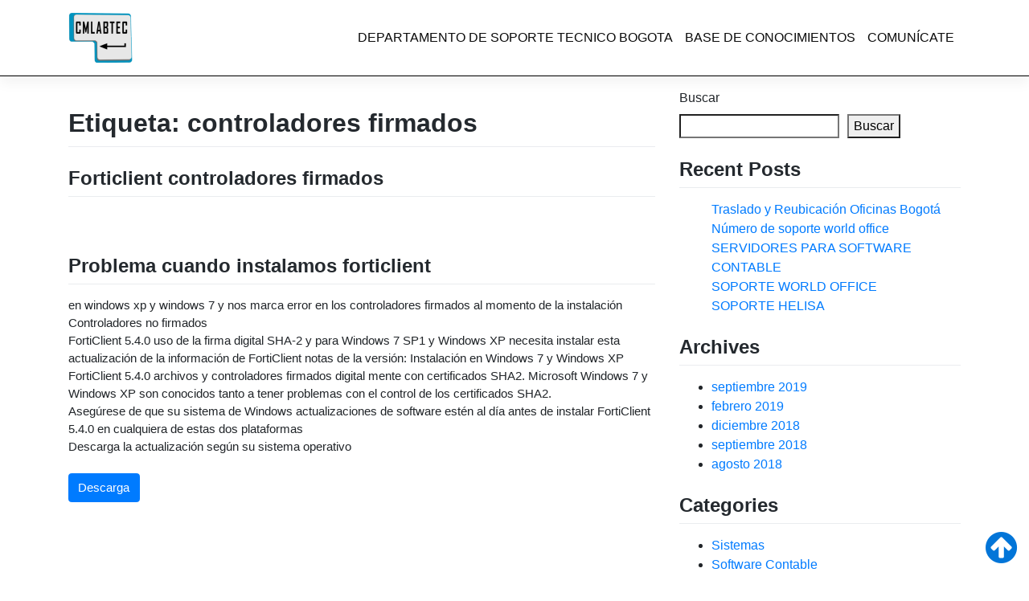

--- FILE ---
content_type: text/css
request_url: https://soporteempresas.cmlabtec.com/wp-content/themes/wp-bootstrap-starter-child-fotocom/style.css?ver=6.9
body_size: 6464
content:
/*
Theme Name: WP Bootstrap Starter-child-fotocom
Theme URI: https://afterimagedesigns.com/wp-bootstrap-starter/
Author: Afterimage Designs
Author URI: https://afterimagedesigns.com/
Description:  The best WordPress starter theme based on the most powerful frameworks in the world: "_s" (by Automattic, the main people behind WordPress development), Twitter Bootstrap (the most popular HTML, CSS, and JS framework for developing responsive, mobile first projects on the web) and Font Awesome (or Fontawesome, a full suite of 675+ pictographic icons for easy scalable vector graphics on websites). This theme, like WordPress, is licensed under the GPL. You can use this theme as base for your next WordPress theme project and you are allowed to remove the link at the footer or do whatever you want. Your feedback on how we can continuously improve this WordPress Starter Theme Bootstrap will be highly appreciated. Page templates includes Right-sidebar (default page template), Left-Sidebar, Full-Width, Blank with container, Blank without container Page. Other features - Currently using Bootstrap v4.0.0-beta.2 , Widgetized footer area, WooCommerce ready, Compatible with Contact Form 7, Compatible with Visual Composer, Compatible with Elementor Page Builder. This theme will be an active project which we will update from time to time. Check this page regularly for the updates.
Version: 3.0.4
License: GNU General Public License v2 or later
License URI: LICENSE
Text Domain: wp-bootstrap-starter
Tags: blog, custom-menu, featured-images, threaded-comments, translation-ready, right-sidebar, custom-background, e-commerce, theme-options, sticky-post, full-width-template
*/
/*--------------------------------------------------------------
>>> TABLE OF CONTENTS:
----------------------------------------------------------------
# Normalize
# Typography
# Elements
# Forms
# Navigation
	## Links
	## Menus
# Accessibility
# Alignments
# Clearings
# Widgets
# Content
	## Posts and pages
	## Comments
# Infinite scroll
# Media
	## Captions
	## Galleries
# Woocommerce
# Footer
--------------------------------------------------------------*/
/*--------------------------------------------------------------
# Normalize
--------------------------------------------------------------*/
body {
  margin: 0;
  -webkit-font-smoothing: auto;
}

article,
aside,
details,
figcaption,
figure,
footer,
header,
main,
menu,
nav,
section,
summary {
  display: block;
}

audio,
canvas,
progress,
video {
  display: inline-block;
  vertical-align: baseline;
}

audio:not([controls]) {
  display: none;
  height: 0;
}

[hidden],
template {
  display: none;
}

a {
  background-color: transparent;
}

a:active,
a:hover {
  outline: 0;
}

dfn {
  font-style: italic;
}

mark {
  background: #ff0;
  color: #000;
}

small {
  font-size: 80%;
}

sub,
sup {
  font-size: 75%;
  line-height: 0;
  position: relative;
  vertical-align: baseline;
}

sup {
  top: -0.5em;
}

sub {
  bottom: -0.25em;
}

img {
  border: 0;
}

svg:not(:root) {
  overflow: hidden;
}

figure {
  margin: 1em 2.5rem;
}

hr {
  box-sizing: content-box;
  height: 0;
}

button {
  overflow: visible;
}

button,
select {
  text-transform: none;
}

button,
html input[type="button"],
input[type="reset"],
input[type="submit"] {
  -webkit-appearance: button;
  cursor: pointer;
}

button[disabled],
html input[disabled] {
  cursor: default;
}

button::-moz-focus-inner,
input::-moz-focus-inner {
  border: 0;
  padding: 0;
}

input {
  line-height: normal;
}

input[type="checkbox"],
input[type="radio"] {
  box-sizing: border-box;
  padding: 0;
}

input[type="number"]::-webkit-inner-spin-button,
input[type="number"]::-webkit-outer-spin-button {
  height: auto;
}

input[type="search"]::-webkit-search-cancel-button,
input[type="search"]::-webkit-search-decoration {
  -webkit-appearance: none;
}

fieldset {
  border: 1px solid #c0c0c0;
  margin: 0 2px;
  padding: 0.35em 0.625em 0.75em;
}

legend {
  border: 0;
  padding: 0;
}

textarea {
  overflow: auto;
}

optgroup {
  font-weight: bold;
}

table {
  border-collapse: collapse;
  border-spacing: 0;
}

td,
th {
  padding: 0;
}




/*--------------------------------------------------------------
# Typography
--------------------------------------------------------------*/
h1, h2, h3, h4, h5, h6 {
  clear: both;
  color: #24292e;
  font-weight: 600;
  margin-top: 24px;
  margin-bottom: 15px;
}
h1 {
  border-bottom: #eaecef;
  border-bottom-style: solid;
  border-bottom-width: 1px;
  font-size: 32px;
  padding-bottom: 10px;
}
h2 {
  font-size: 24px;
  padding-bottom: 0.3em;
  border-bottom: 1px solid #eaecef;
  line-height: 1.25;
}
h3 {
  font-size: 18px;
  line-height: 25px;
}
h4 {
  font-size: 16px;
  line-height: 20px;
}
h5 {
  font-size: 16px;
  line-height: 17.5px;
}

p {
  margin-bottom: 1.5em;
}
h1.entry-title {
  font-size: 21px;
}
h3.widget-title {
  font-size: 1.2rem;
}

/*--------------------------------------------------------------
# Elements
--------------------------------------------------------------*/
body {
  background: #fff;
  /* Fallback for when there is no custom background color defined. */
}

img {
  height: auto;
  /* Make sure images are scaled correctly. */
  max-width: 100%;
  /* Adhere to container width. */
}

figure {
  margin: 1em 0;
  /* Extra wide images within figure tags don't overflow the content area. */
}

table {
  margin: 0 0 1.5em;
  width: 100%;
}

/*--------------------------------------------------------------
# perzonalizados 
--------------------------------------------------------------*/

#contenedor{    background-color: #fff;
    width: auto;
    padding: 20px;
    margin: 0 auto;
    border-left: 30px solid #1D81B6;
    border-right: 1px solid #ddd;}


table.table2{
    font-family: Georgia, serif;
    font-size: 18px;
    font-style: normal;
    font-weight: normal;
    letter-spacing: -1px;
    line-height: 1.2em;
    border-collapse:collapse;
    text-align:center;
}
.table2 thead th, .table2 tfoot td{
    padding:20px 10px 40px 10px;
    color:#fff;
    font-size: 26px;
    background-color:#222;
    font-weight:normal;
    border-right:1px dotted #666;
    border-top:3px solid #666;
    -moz-box-shadow:0px -1px 4px #000;
    -webkit-box-shadow:0px -1px 4px #000;
    box-shadow:0px -1px 4px #000;
    text-shadow:1px 1px 1px #000;
}
.table2 tfoot th{
    padding:10px;
    font-size:18px;
    text-transform:uppercase;
    color:#888;
}
.table2 tfoot td{
    font-size:20px;
    color:#fff;
    border-top:none;
    border-bottom:3px solid #666;
    -moz-box-shadow:0px 1px 4px #000;
    -webkit-box-shadow:0px 1px 4px #000;
    box-shadow:0px 1px 4px #000;
    text-align: center
}
.table2 thead th:empty{
    background:transparent;
    -moz-box-shadow:none;
    -webkit-box-shadow:none;
    box-shadow:none;
}
.table2 thead :nth-last-child(1){
    border-right:none;
}
.table2 thead :first-child,
.table2 tbody :nth-last-child(1){
    border:none;text-align: center
}
.table2 tbody th{
    text-align:right;
    padding:10px;
    color:#333;
    text-shadow:1px 1px 1px #ccc;
    background-color:#f9f9f9;
}
.table2 tbody td{
    padding:10px;
    background-color:#f0f0f0;
    border-right:1px dotted #999;
    text-shadow:-1px 1px 1px #fff;
    text-transform:uppercase;
    color:#333;text-align: center
}

/*-----------------------------
SECCION AGENCIA
------------------------------*/
.agencia {
  background: #12AFAF;
  color: #fff; }

.agencia img {
  width: 80%;
  margin: 0 auto;
  display: block;
padding-top: 2rem;}

/*----------------------------
SECCION TU MEJOR ELECCI├ôN
----------------------------*/
.tu-mejor-eleccion h2 span {
  color: #12AFAF; }

.tu-mejor-eleccion ul,
.tu-mejor-eleccion ul li {
  list-style: none; }

.tu-mejor-eleccion ul li .fa {
  font-size: 2.3rem;
  background: #009500;
  border-radius: 50%;
  width: 4.7rem;
  height: 4.7rem;
  line-height: 4.7rem;
  color: #fff; }

.tu-mejor-eleccion ul li .contenedor-eleccion h4 {
  font-size: 1.2rem;
  font-weight: bold;
  margin-top: .8rem; }

.tu-mejor-eleccion ul li {
  min-height: 9rem; }

/*-------------------------------
SECCION SERVICIOS
--------------------------------*/
.servicios {
  background: url("../images/fondo-servicios.jpg") no-repeat center center;
  background-size: cover;
  background-attachment: fixed !important;
  color: #fff; }

.servicios article {
  display: -webkit-box;
  display: -webkit-flex;
  display: -ms-flexbox;
  display: flex;
  -webkit-box-align: center;
  -webkit-align-items: center;
      -ms-flex-align: center;
          align-items: center;
  margin: 1rem 0; }

.servicios img {
  -webkit-box-flex: 0;
  -webkit-flex: 0 0 60px;
      -ms-flex: 0 0 60px;
          flex: 0 0 60px;
  overflow: hidden;
  margin-right: 1rem; }

.servicios h3 {
  margin: 0;
  font-size: 1.1rem;
  -webkit-box-flex: 1;
  -webkit-flex: 1 1 auto;
      -ms-flex: 1 1 auto;
          flex: 1 1 auto; }

.servicios h3 a {
  color: #fff;
  display: -webkit-box;
  display: -webkit-flex;
  display: -ms-flexbox;
  display: flex;
  -webkit-box-pack: justify;
  -webkit-justify-content: space-between;
      -ms-flex-pack: justify;
          justify-content: space-between;
  -webkit-box-align: center;
  -webkit-align-items: center;
      -ms-flex-align: center;
          align-items: center;
  text-decoration: none; }

.servicios h3 a::after {
  content: "\f054";
  font-family: FontAwesome;
  font-size: 2rem;
  margin-left: 1rem;
  opacity: .5;
  position: relative;
  left: 0;
  -webkit-transition: all .5s ease;
          transition: all .5s ease; }

.servicios h3 a:hover::after {
  left: -.5rem;
  opacity: 1;
  color: #12AFAF; }

/*---------------------------------
SECCION ├ÜLTIMOS PROYECTOS
------------------------------------*/
.ultimos-proyectos a {
  text-decoration: none; }

.ultimos-proyectos a h4 {
  font-size: 1rem;
  font-weight: bold;
  text-align: center;
  color: #111111; }

.ultimos-proyectos .container {
  padding-left: 0;
  padding-right: 0; }

.ultimos-proyectos .owl-nav {
  display: -webkit-box;
  display: -webkit-flex;
  display: -ms-flexbox;
  display: flex;
  -webkit-box-pack: center;
  -webkit-justify-content: center;
      -ms-flex-pack: center;
          justify-content: center;
  margin: .3rem 0; }

.ultimos-proyectos .owl-prev,
.ultimos-proyectos .owl-next {
  font-size: 3rem;
  margin: 0 .5rem;
  color: #12AFAF;
  -webkit-transition: all .5s ease;
          transition: all .5s ease; }

.ultimos-proyectos .owl-prev:hover,
.ultimos-proyectos .owl-next:hover {
  color: #009500; }

/*----------------------------------------
SECCION PIE DE PAGINA
-----------------------------------------*/

.ir-arriba {
  position: fixed;
  bottom: 5rem;
  right: 1rem;
  font-size: 3rem;
  color: #0275d8 !important;
  text-decoration: none;
  z-index: 99999;
  line-height: 0;
  transition: all .5s ease; }

.ir-arriba:hover, .ir-arriba:focus {
  outline: 0;
  text-decoration: none;
  color: #fff; }


.personalizados {border-style: double; border-color: black; background-color: beige;} 
.bg-faded {
                			background-color: transparent !important;
                		}
                		
                		.tienda btn btn-outline-success my-2 my-sm-0 {
                			border-bottom-color: #0275d8 !important;
                			padding: 1rem !important;
                		}
                		
                		.btn-outline-success {
                			border-color: #0275d8 !important;
                			color: #0275d8 !important;
                			padding: 1rem !important;
                		}
                		
                		.btn-outline-success:hover {
                			border-color: #0275d8 !important;
                			color: #f6f6f6 !important;
                			background-color: #0275d8 !important;
                		}


.telefonos {
  text-align: center;
  font-size: 1.2em;
  flex: 1 1 35%; }

.actions li {
  list-style: none;
  padding: 1rem 0; }
.tcreditos {
  color: #F5F5F5;
  text-align: center;
  font-size: 16px;
  width: 60%;
  margin: 0 auto; }
.tcreditos p {
    margin-bottom: 0;}

.navbar-toggler{
    
    background:#08070799;
    
}


/*--------------------------------------------------------------
# Forms
--------------------------------------------------------------*/
/*--------------------------------------------------------------
# Navigation
--------------------------------------------------------------*/
header#masthead {
  margin-bottom: 0;
  background-color: transparent;
  box-shadow: 0 0.5rem 1rem rgba(0,0,0,.05), inset 0 -1px 0 rgba(0,0,0,.1);
  padding: .74rem 1rem;
  border-bottom: 1px solid #0b0b0b ;
}

.navbar-brand > a {
  color: rgba(0, 0, 0, 0.9);
  font-size: 1.1rem;
  outline: medium none;
  text-decoration: none;
  font-weight: 700;
}

.navbar-brand > a:visited, .navbar-brand > a:hover {
  text-decoration: none;
}

.navbar-brand > a  img{
    height: auto;max-width: 50%;
  
}

#page-sub-header {
  position: relative;
  padding-top: 5rem;
  padding-bottom: 0;
  text-align: center;
  font-size: 1.25rem;
  background-size: cover !important;
}

#page-sub-header h1 {
  line-height: 1;
  font-size: 4rem;
  color: #0b0b0b;
  margin: 0 0 1rem;
  border: 0;
  padding: 0;
}

#page-sub-header p {
  margin-bottom: 0;
  line-height: 1.4;
  font-size: 1.25rem;
  font-weight: 300;
  color: #212529;
}
a.page-scroller {
  color: #333;
  font-size: 2.6rem;
  display: inline-block;
  margin-top: 2rem;
}

@media screen and (min-width: 768px) {
  #page-sub-header h1 {
    font-size: 3.750rem;
    line-height: 1;
  }

  #page-sub-header {
    font-size: 1.25rem;
  }
}
@media screen and (min-width: 992px) {
  #page-sub-header p {
    max-width: 43rem;
    margin: 0 auto;
  }
}
/*--------------------------------------------------------------
## Links
--------------------------------------------------------------*/
/*--------------------------------------------------------------
## Menus
--------------------------------------------------------------*/
#masthead nav {
  padding-left: 0;
  padding-right: 0;
}

#masthead .navbar-nav > li > a {
  color: #0b0b0b;
  padding: 0.5rem;
  font-weight: 500;
  font-size: 16px;
}

#masthead .navbar-nav > li > a:hover {
  color: gray;
  font-weight: 600;
  /*background: #f9f9f9;*/
}

.navbar-brand {
  height: auto;
}

.navbar-toggle .icon-bar {
  background: #000 none repeat scroll 0 0;
}

.dropdown-menu .dropdown-toggle::after {
  border-bottom: 0.3em solid transparent;
  border-left: 0.3em solid;
  border-top: 0.3em solid transparent;
}

/* Small menu. */
.menu-toggle,
.main-navigation.toggled ul {
  display: block;
}

.dropdown-item {
  line-height: 1.2;
  padding-bottom: 0.313rem;
  padding-top: 0.313rem;
}

.dropdown-menu {
  min-width: 12.500rem;
}

.dropdown .open .dropdown-menu {
  display: block;
  left: 12.250em;
  top: 0;
}

.dropdown-menu .dropdown-item {
  white-space: normal;
  font-size: 16px;
}

@media screen and (min-width: 37.5em) {
  .menu-toggle {
    display: none;
  }
}
@media screen and (min-width: 769px) {
  .dropdown-menu li > .dropdown-menu {
    right: -9.875rem;
    top: 1.375rem;
  }
}
@media screen and (max-width: 991px) {
  .dropdown-menu {
    border: medium none;
    margin-left: 1.250rem;
    padding: 0;
  }

  .dropdown-menu li a {
    padding: 0;
  }

  #masthead .navbar-nav > li > a {
    padding-bottom: 0.625rem;
    padding-top: 0.313rem;
  }

  .navbar-light .navbar-toggler {
    border: medium none;
    outline: none;
  }
}
.site-main .comment-navigation,
.site-main .posts-navigation,
.site-main .post-navigation {
  margin: 0 0 1.5em;
  overflow: hidden;
}

.comment-navigation .nav-previous,
.posts-navigation .nav-previous,
.post-navigation .nav-previous {
  float: left;
  width: 50%;
}

.comment-navigation .nav-next,
.posts-navigation .nav-next,
.post-navigation .nav-next {
  float: right;
  text-align: right;
  width: 50%;
}
.comment-content.card-block {
  padding: 20px;
}

.navigation.post-navigation {
  padding-top: 1.875rem;
}

.post-navigation .nav-previous a,
.post-navigation .nav-next a {
  border: 1px solid #ddd;
  border-radius: 0.938rem;
  display: inline-block;
  padding: 0.313rem 0.875rem;
  text-decoration: none;
}

.post-navigation .nav-next a::after {
  content: " \2192";
}

.post-navigation .nav-previous a::before {
  content: "\2190 ";
}

.post-navigation .nav-previous a:hover,
.post-navigation .nav-next a:hover {
  background: #eee none repeat scroll 0 0;
}

/*--------------------------------------------------------------
# Accessibility
--------------------------------------------------------------*/
/* Text meant only for screen readers. */
.screen-reader-text {
  clip: rect(1px, 1px, 1px, 1px);
  position: absolute !important;
  height: 1px;
  width: 1px;
  overflow: hidden;
  word-wrap: normal !important;
  /* Many screen reader and browser combinations announce broken words as they would appear visually. */
}
.screen-reader-text:focus {
  background-color: #f1f1f1;
  border-radius: 3px;
  box-shadow: 0 0 2px 2px rgba(0, 0, 0, 0.6);
  clip: auto !important;
  color: #21759b;
  display: block;
  font-size: 16px;
  font-size: 0.875rem;
  font-weight: bold;
  height: auto;
  left: 0.313rem;
  line-height: normal;
  padding: 0.938rem 1.438rem 0.875rem;
  text-decoration: none;
  top: 0.313rem;
  width: auto;
  z-index: 100000;
  /* Above WP toolbar. */
}

/* Do not show the outline on the skip link target. */
#content[tabindex="-1"]:focus {
  outline: 0;
}

/*--------------------------------------------------------------
# Alignments
--------------------------------------------------------------*/
.alignleft {
  display: inline;
 margin-right: 1.5em;
}

.alignright {
  display: inline;
  margin-left: 1.5em;
}

.aligncenter {
  clear: both;
  display: block;
  margin-left: auto;
  margin-right: auto;
}

a img.alignright {
  float: right;
  margin: 0.313rem 0 1.25rem 1.25rem;
}

a img.alignnone {
  margin: 0.313rem 1.25rem 1.25rem 0;
}

a img.alignleft {
  float: left;
  margin: 0.313rem 1.25rem 1.25rem 0;
}

a img.aligncenter {
  display: block;
  margin-left: auto;
  margin-right: auto;
}

.wp-caption.alignnone {
  margin: 0.313rem 1.25rem 1.25rem 0;
}

.wp-caption.alignleft {
  margin: 0.313rem 1.25rem 1.25rem 0;
}

.wp-caption.alignright {
  margin: 0.313rem 0 1.25rem 1.25rem;
}

/*--------------------------------------------------------------
# Clearings
--------------------------------------------------------------*/
.clear:before,
.clear:after,
.entry-content:before,
.entry-content:after,
.comment-content:before,
.comment-content:after,
.site-header:before,
.site-header:after,
.site-content:before,
.site-content:after,
.site-footer:before,
.site-footer:after {
  content: "";
  display: table;
  table-layout: fixed;
}

.clear:after,
.entry-content:after,
.comment-content:after,
.site-header:after,
.site-content:after,
.site-footer:after {
  clear: both;
}

/*--------------------------------------------------------------
# Widgets
--------------------------------------------------------------*/
.widget {
  margin: 0 0 1.5em;
  font-size: 16px;
  /* Make sure select elements fit in widgets. */
}
.widget select {
  max-width: 100%;
}

.widget_search .search-form input[type="submit"] {
  display: none;
}

.nav > li > a:focus,
.nav > li > a:hover {
  background-color: #eee;
  text-decoration: none;
}
.half-rule {
  width: 6rem;
  margin: 2.5rem 0;
}

/*--------------------------------------------------------------
# Content
--------------------------------------------------------------*/
/*--------------------------------------------------------------
## Posts and pages
--------------------------------------------------------------*/
#content.site-content {
  padding-bottom: 3.75rem;
  padding-top: 1rem;
}

.sticky .entry-title::before {
  content: '\f08d';
  font-family: fontawesome;
  font-size: 1.563rem;
  left: -2.5rem;
  position: absolute;
  top: 0.375rem;
}

.sticky .entry-title {
  position: relative;
}

.single .byline,
.group-blog .byline {
  display: inline;
}

.page-content,
.entry-content,
.entry-summary {
  margin: 1.5em 0 0;
}

.page-links {
  clear: both;
  margin: 0 0 1.5em;
}

.page-template-blank-page .entry-content,
.blank-page-with-container .entry-content {
  margin-top: 0;
}

.post.hentry {
  margin-bottom: 4rem;
}

.posted-on, .byline, .comments-link {
  color: #9a9a9a;
}

.entry-title > a {
  color: inherit;
}

/*--------------------------------------------------------------
## Comments
--------------------------------------------------------------*/
.comment-content a {
  word-wrap: break-word;
}

.bypostauthor {
  display: block;
}

.comment-body .pull-left {
  padding-right: 0.625rem;
}

.comment-list .comment {
  display: block;
}

.comment-list {
  padding-left: 0;
}

.comments-title {
  font-size: 1.125rem;
}

.comment-list .pingback {
  border-top: 1px solid rgba(0, 0, 0, 0.125);
  padding: 0.563rem 0;
}

.comment-list .pingback:first-child {
  border: medium none;
}

/*--------------------------------------------------------------
# Infinite scroll
--------------------------------------------------------------*/
/* Globally hidden elements when Infinite Scroll is supported and in use. */
.infinite-scroll .posts-navigation,
.infinite-scroll.neverending .site-footer {
  /* Theme Footer (when set to scrolling) */
  display: none;
}

/* When Infinite Scroll has reached its end we need to re-display elements that were hidden (via .neverending) before. */
.infinity-end.neverending .site-footer {
  display: block;
}

/*--------------------------------------------------------------
# Media
--------------------------------------------------------------*/
.page-content .wp-smiley,
.entry-content .wp-smiley,
.comment-content .wp-smiley {
  border: none;
  margin-bottom: 0;
  margin-top: 0;
  padding: 0;
}

/* Make sure embeds and iframes fit their containers. */
embed,
iframe,
object {
  max-width: 100%;
}

/*--------------------------------------------------------------
## Captions
--------------------------------------------------------------*/
.wp-caption {
  background: #f1f1f1 none repeat scroll 0 0;
  border: 1px solid #f0f0f0;
  max-width: 96%;
  padding: 0.313rem 0.313rem 0;
  text-align: center;
}
.wp-caption img[class*="wp-image-"] {
  border: 0 none;
  height: auto;
  margin: 0;
  max-width: 100%;
  padding: 0;
  width: auto;
}
.wp-caption .wp-caption-text {
  font-size: 0.688rem;
  line-height: 1.063rem;
  margin: 0;
  padding: 0.625rem;
}

.wp-caption-text {
  text-align: center;
}

/*--------------------------------------------------------------
## Galleries
--------------------------------------------------------------*/
.gallery {
  margin-bottom: 1.5em;
}

.gallery-item {
  display: inline-block;
  text-align: center;
  vertical-align: top;
  width: 100%;
}
.gallery-item .gallery-columns-2 {
  max-width: 50%;
}
.gallery-item .gallery-columns-3 {
  max-width: 33.33333%;
}
.gallery-item .gallery-columns-4 {
  max-width: 25%;
}
.gallery-item .gallery-columns-5 {
  max-width: 20%;
}
.gallery-item .gallery-columns-6 {
  max-width: 16.66667%;
}
.gallery-item .gallery-columns-7 {
  max-width: 14.28571%;
}
.gallery-item .gallery-columns-8 {
  max-width: 12.5%;
}
.gallery-item .gallery-columns-9 {
  max-width: 11.11111%;
}

.gallery-caption {
  display: block;
}

/*--------------------------------------------------------------
# Plugin Compatibility
--------------------------------------------------------------*/
/*--------------------------------------------------------------
## Woocommerce
--------------------------------------------------------------*/
.woocommerce-cart-form .shop_table .coupon .input-text {
  width: 8.313rem !important;
}

.variations_form .variations .value > select {
  margin-bottom: 0.625rem;
}

.woocommerce-MyAccount-content .col-1,
.woocommerce-MyAccount-content .col-2 {
  max-width: 100%;
}

/*--------------------------------------------------------------
## Elementor
--------------------------------------------------------------*/
.elementor-page article .entry-footer {
  display: none;
}

.elementor-page.page-template-fullwidth #content.site-content {
  padding-bottom: 0;
  padding-top: 0;
}

.elementor-page .entry-content {
  margin-top: 0;
}

/*--------------------------------------------------------------
## Visual Composer
--------------------------------------------------------------*/
.vc_desktop article .entry-footer {
  display: none;
}

.vc_desktop #content.site-content {
  padding-bottom: 0;
  padding-top: 0;
}

.vc_desktop .entry-content {
  margin-top: 0;
}

 button .navbar-toggler-icon{background-color:#101010c9;}
 .nav-link{text-transform: uppercase}

/*--------------------------------------------------------------
# Footer
--------------------------------------------------------------*/
footer#colophon {
  color: #f6f6f6;
  background-color: #0b0b0b;
  font-size: 85%;
}

.site-footer{
  color: #f6f6f6;
  background-color: #0b0b0b;
  font-size: 85%;
}
.copyright {
  font-size: 0.875rem;
  margin-bottom: 0;
  text-align: center;
}

.copyright a, footer#colophon a {
  color: inherit;
}
.ir-arriba {
  position: fixed;
  bottom: 1rem;
  right: 1rem;
  font-size: 3rem;
  color: #12afaf;
  text-decoration: none;
  z-index: 99999;
  line-height: 0;
 
  -webkit-transition: all .5s ease;
          transition: all .5s ease; }

.ir-arriba:hover,
.ir-arriba:focus {
  outline: 0;
  text-decoration: none;
  color: #fff; }

@media screen and (max-width: 767px) {
  #masthead .navbar-nav > li > a {
    padding-bottom: 0.938rem;
    padding-top: 0.938rem;
  }
    
}
/*--------------------------------------------------------------
# Media Query
--------------------------------------------------------------*/
/*--------------------------------------------------------------
## Notebook
--------------------------------------------------------------*/
@media only screen and (max-width: 1280px) {
  html {
    font-size: 95%;
  }
    
}
/*--------------------------------------------------------------
## Netbook
--------------------------------------------------------------*/
@media only screen and (max-width: 1024px) {
  html {
    font-size: 93%;
  }
    
}
/*--------------------------------------------------------------
## iPad
--------------------------------------------------------------*/
@media only screen and (max-width: 960px) {
  html {
    font-size: 90%;
  }
     .navbar {flex-wrap: nowrap}
}
/*--------------------------------------------------------------
## iPad
--------------------------------------------------------------*/
@media only screen and (max-width: 768px) {
  html {
    font-size: 88%;
  }
    
}
/*--------------------------------------------------------------
## iPad
--------------------------------------------------------------*/
@media only screen and (max-width: 480px) {
  html {
    font-size: 86%;
  }
    .navbar {flex-wrap: nowrap}
}
